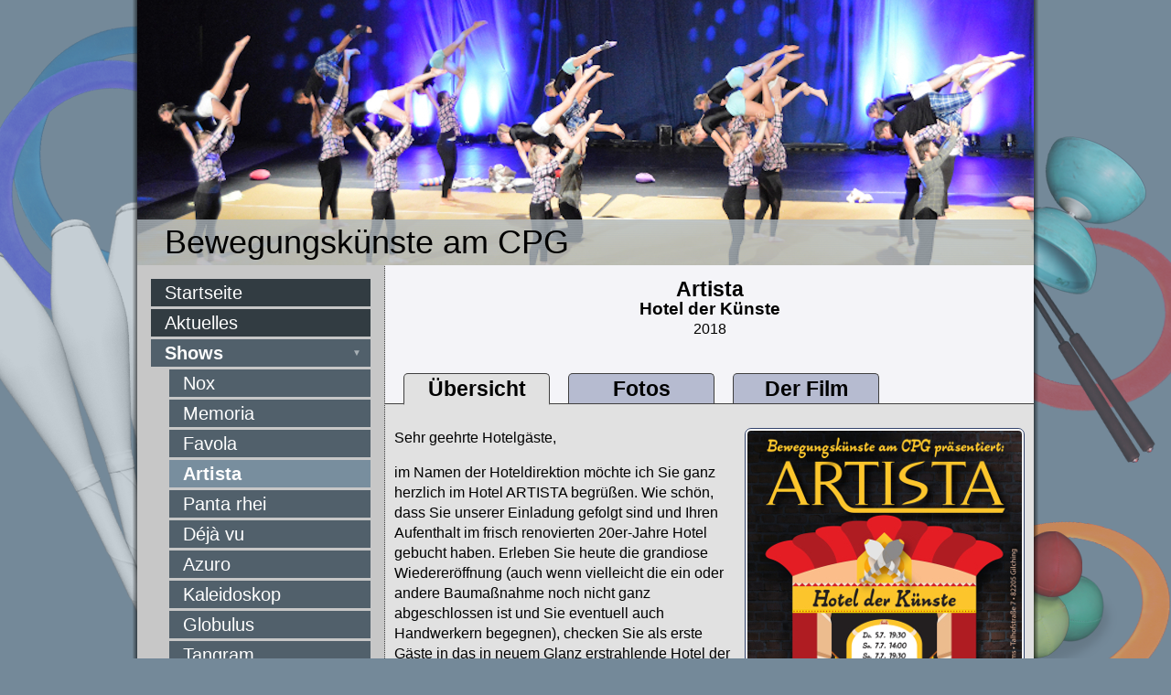

--- FILE ---
content_type: text/html; charset=utf-8
request_url: https://www.bewegungskuenste-cpg.de/?screen=auffuehrungen&sub=artista
body_size: 7905
content:
<!DOCTYPE html>
<html lang="de">
<head>
<title>Artista - Shows - Bewegungsk&uuml;nste</title>
<meta name="description" content="Die offizielle Homepage des Wahlfachs Bewegungsk&uuml;nste am Christoph Probst Gymnasium Gilching." />
<meta name="keywords" content="Bewegungsk&uuml;nste,BWK,CPG,Christoph-Probst-Gymnasium,Karin,Ganslmeier,Jonglage,Akrobatik,Gilching" />
<meta name="robots" content="index,follow" />
<link rel="icon" href="./favicon.png" type="image/png" />
<link rel="shortcut icon" href="./favicon.png" type="image/png" />
<link rel="alternate" type="application/rss+xml" title="RSS-Feed Aktuelles" href="/feed" />
<link rel="stylesheet" type="text/css" href="./?css=styles" />
<script type="text/javascript" src="./?js=jquery-1.8.3.min.tools"></script>
<script type="text/javascript" src="./?js=commons"></script>
<script type="text/javascript" src="./?js=albumviewer"></script>
<link rel="stylesheet" type="text/css" href="./?css=auffuehrungen2" />
<script type="text/javascript" src="./?js=auffuehrungen2"></script>
<style> tr.hidden {display: none;} td.hidden {display: none;} th.hidden {display: none;}</style> 
</head>
<body>
<div id="mainContainer" class="1769035198">
<header id="banner">
	<a href="./" class="block">
		<img id="bannerImg1" src="gfx/blank.png" width="980" height="290" alt="Banner" />
		<img id="bannerImg2" src="gfx/blank.png" width="980" height="290" alt="Banner" />
	</a>
	<div id="bannerOverlay"><span>Bewegungsk&uuml;nste am CPG</span></div>
</header>
<div id="navi">
<nav><ul>
<li class=""><a href="./">Startseite</a></li>
<li class=""><a href="./?screen=aktuelles">Aktuelles</a></li>
<li class="anyparent parent"><a href="./?screen=auffuehrungen">Shows</a></li>
<li class="nested"><a href="?screen=auffuehrungen&amp;sub=nox">Nox</a></li>
<li class="nested"><a href="?screen=auffuehrungen&amp;sub=memoria">Memoria</a></li>
<li class="nested"><a href="?screen=auffuehrungen&amp;sub=favola">Favola</a></li>
<li class="nested selected"><a href="?screen=auffuehrungen&amp;sub=artista">Artista</a></li>
<li class="nested"><a href="?screen=auffuehrungen&amp;sub=pantarhei">Panta rhei</a></li>
<li class="nested"><a href="?screen=auffuehrungen&amp;sub=dejavu">D&eacute;j&agrave; vu</a></li>
<li class="nested"><a href="?screen=auffuehrungen&amp;sub=azuro">Azuro</a></li>
<li class="nested"><a href="?screen=auffuehrungen&amp;sub=kaleidoskop">Kaleidoskop</a></li>
<li class="nested"><a href="?screen=auffuehrungen&amp;sub=globulus">Globulus</a></li>
<li class="nested"><a href="?screen=auffuehrungen&amp;sub=tangram">Tangram</a></li>
<li class="nested"><a href="?screen=auffuehrungen&amp;sub=traeume">Abend der Träume</a></li>
<li class="nested"><a href="?screen=auffuehrungen&amp;sub=variete">Varieté</a></li>
<li class="nested"><a href="?screen=auffuehrungen&amp;sub=emotion">E-Motion</a></li>
<li class="anyparent"><a href="./?screen=geschichte">Geschichte</a></li>
<li class=""><a href="./?screen=auftritte">Chronik</a></li>
<li class=""><a href="./?screen=intern">Internes</a></li>
<li class=""><a href="./?screen=impressum">Impressum</a></li>

</ul></nav>


<script>
var nextEvent = null;
console.log(nextEvent); // Debug
</script>

<table align="center">
  <tr>
    <td>
      <a href="https://www.facebook.com/bwkgilching" target="_blank">
        <img src="./gfx/icon_facebook3.png" alt="Find us on Facebook" width="50" height="50" />
      </a>
    </td>
    <td width="50"></td> <!-- Adjust width for spacing -->
    <td>
      <a href="https://www.instagram.com/bwk_gilching" target="_blank">
        <img src="./gfx/icon_instagram2.png" alt="Find us on Instagram" width="50" height="50" />
      </a>
    </td>
  </tr>
</table>


</div>
<div id="content">
<div id="showHeader">
	<div class="center bold px23">Artista</div>
	<div class="center bold px19">Hotel der Künste</div>
	<div class="center">2018</div>

	<div id="tabSelector">
		<ul>
			<li><a href="#uebersicht">&Uuml;bersicht</a></li>
			<li><a href="#fotos">Fotos</a></li>
			<li><a href="#film">Der Film</a></li>
		</ul>
	</div>
</div>


<div id="posterOverlay">
	<img src="./gfx/poster_artista.jpg" alt="" height="100%" />
</div>

<div id="albumOverlay">
	<a class="closeBtn" href="#" title="Schlie&szlig;en"></a>
	<div class="scrollSelector"></div>
	<div class="viewHeader"><h3 class="albumCaption"></h3><span class="activeCounter"></span><span class="description"></span></div>
	<div id="imageViewContainer"><div id="imageView"><div class="wrapper"></div></div></div>
</div>
<div class="justify padding10">

<div id="uebersichtContent" class="tabElement nodisplay">
	<img src="gfx/poster_artista_thumbnail.jpg" alt="" title="Klicken Sie, um das Bild in voller Gr&ouml;&szlig;e anzuzeigen." id="posterImage" rel="#posterOverlay" />
	<script type="text/javascript">initOverlay(true, "#posterImage");</script>
	
	<p>Sehr geehrte Hotelgäste,</p>

	<p>im Namen der Hoteldirektion möchte ich Sie ganz herzlich im Hotel ARTISTA begrüßen. Wie schön,
	dass Sie unserer Einladung gefolgt sind und Ihren Aufenthalt im frisch renovierten 20er-Jahre Hotel
	gebucht haben. Erleben Sie heute die grandiose Wiedereröffnung (auch wenn vielleicht die ein oder
	andere Baumaßnahme noch nicht ganz abgeschlossen ist und Sie eventuell auch Handwerkern begegnen),
	checken Sie als erste Gäste in das in neuem Glanz erstrahlende Hotel der Künste ein!</p>
	<p>Nach zwei Jahren Bauzeit dürfen Sie sich auf komfortable Zimmer, auf luxuriöse Bäder und auf
	eine vielseitige Küche à la française freuen. Akrobaten werden Sie bei Ihrem Rundgang durch das
	Hotel mit ihren Künsten verzaubern und sogar eine Gruppe Mexikaner hat es sich nicht nehmen lassen,
	bei der Eröffnungsfeier dabei zu sein. Sie werden jeden Moment am Bahnhof erwartet.
	Falls Sie eine Kinderbetreuung wünschen – im Hotel werden die lieben Kleinen fantasievoll beschäftigt.</p>
	<p>Auch für Freizeitaktivitäten ist gesorgt. Leihen Sie sich einen Schläger aus und radeln Sie
	zum nahegelegenen Tennisplatz. Oder schauen Sie sich in den umgebenden Straßen um, dort gibt es
	allerhand zu erleben. Sie können auch einfach entspannt durch die Lobby mit ihrem einzigartigen
	Springbrunnen schlendern.</p>
	<p>Als Höhepunkt erwartet Sie am Abend eine glamouröse Gala im hoteleigenen Varietétheater.
	Die Direktion hat weder Kosten noch Mühen gescheut und Spitzenkünstler und -tänzer aus aller Welt
	engagiert, um Ihnen einen unvergesslichen Abend zu bereiten.</p>
	<p>Lassen Sie sich also vom Hotelpersonal verwöhnen und genießen Sie Ihren Aufenthalt in unserem
	wunderschönen, einzigartigen Hotel. Falls Sie bereits vor dem Einchecken eine kleine Erfrischung
	möchten, die Indiengruppe Vikas bedient Sie gerne mit schmackhaften Snacks und köstlichen Drinks.</p>
	<p>Nun hoffe ich, dass die Eröffnungsfeier reibungslos über die Bühne geht und wünsche Ihnen,
	liebe Gäste, ein unvergessliches Erlebnis und dem Hotelpersonal sowie den Künstlern: toi, toi, toi!</p>

	<p>Im Namen der Direktion,<br>
	Karin Ganslmeier</p>
</div>

<div id="fotosContent" class="tabElement nodisplay">
	<a href="#" rel="artista" class="albumPreview albumOpener">
		<img src="./gfx/fotos/preview_artista.png" alt="" width="200" height="133" />
		<span class="albumLabel">&raquo; Auff&uuml;hrung</span>
	</a>
	<a href="#" rel="artistarundherum" class="albumPreview albumOpener">
		<img src="./gfx/fotos/preview_artistarundherum.png" alt="" width="200" height="134" />
		<span class="albumLabel">&raquo; Rundherum</span>
	</a>
</div>



<div id="filmContent" class="tabElement nodisplay">
	<video controls width="100%" height="100%" poster="./gfx/trailer_artista_thumbnail.png">
		<source src="./video/trailer_artista.mp4" type="video/mp4" />
		<source src="./video/trailer_artista.ogv" type="video/ogg" />
		<source src="./video/trailer_artista.webm" type="video/webm" />
	</video>
</div>

</div>

</div>
<div></div>
</body>
</html>

--- FILE ---
content_type: text/css; charset=utf-8
request_url: https://www.bewegungskuenste-cpg.de/?css=styles
body_size: 7449
content:
html {
    margin: 0px;
    padding: 0px;
    height: 100%;
}

body {
    background-color: #748999;
    background-image: url(gfx/background_body5.png);
    background-position: center bottom;
    background-repeat: no-repeat;
    background-attachment: fixed;
    margin: 0px;
    padding: 0px;
    height: 100%;
    font-family: Calibri, Tahoma, Geneva, Arial, sans-serif;
    font-size: 1em;
    line-height: 1.4em;
	overflow-y: scroll;
}

#mainContainer {
    margin: 0px auto;
    background-image: url(gfx/background_container.png);
    background-repeat: repeat-y;
    background-position: center;
    width: 980px;
    min-height: 100%;
    height: auto !important;
    height: 100%;
    overflow: hidden !important;
    position: relative;
    padding: 0px 5px;
}

#banner {
    width: 980px;
    height: 290px;
    overflow: hidden;
    background-color: black;
}
#banner img {
    position: absolute;
}
#banner div#bannerOverlay {
    width: 100%;
    height: 50px;
    position: relative;
    top: 240px;
    background-image: url(gfx/banner_overlay_bg.png);
    background-repeat: repeat;
}

#banner div#bannerOverlay span {
    padding-left: 30px;
    line-height: 50px;
    cursor: default;
    font-size: 2.25em;
}

#navi {
    width: 270px;
    float: left;
}

#navi ul {
    margin: 0px;
    padding: 15px;
    list-style: none;
    width: 240px;
}

#navi ul li a {
	position: relative;
    display: block;
    text-decoration: none;
    font-weight: normal;
    font-size: 1.25em;
    line-height: 1.5em;
    color: white;
    background-color: #323c42;
    padding-left: 15px;
    margin-bottom: 3px;
	
	transition: background-color 0.1s linear;
	-webkit-transition: background-color 0.1s linear;
}
#navi ul li a:hover, #navi ul li.selected a, #navi ul li.parent a {
    background-color: #51606b;
}
#navi ul li.selected a, #navi ul li.parent a {
    font-weight: bold;
}
#navi ul li.anyparent a::after {
	content: '\25bc'; /* BLACK DOWN-POINTING TRIANGLE */
	position: absolute;
	right: 10px;
	font-weight: normal;
	font-size: 50%;
	color: rgba(255, 255, 255, 0.5);
}

#navi ul li.nested a {
    margin-left: 20px;
    background-color: #51606b;
}
#navi ul li.nested a:hover, #navi ul li.parent a:hover {
    background-color: #788e9e;
}
#navi ul li.nested.selected a, #navi ul li.parent.selected a {
    background-color: #788e9e;
    font-weight: bold;
}


#navi div#loggedInDisplay {
    margin: 3px 15px;
    padding: 10px 5px;
    font-size: 1.1em;
    line-height: 1.4em;
    background-color: #fafafa;
    text-align: center;
}




div#content {
    margin-left: 270px;
    padding: 10px;
	overflow: auto; /* fixes clear leaking into navigation */
}

div#content div.contentHeadline {
    font-weight: bold;
    font-size: 1.5em;
    line-height: 1em;
    margin: 18px 0px;
    text-align: center;
}

div#content p.first {
    margin-top: 0px;
}


div#content .contentBox {
    background-color: #f9f9fd;
    border: 1px solid #999999;
    margin: 15px;
    box-shadow: 3px 5px 10px -7px;
    -moz-box-shadow: 3px 5px 10px -7px;
    -webkit-box-shadow: 3px 5px 10px -7px;
}

div#content .contentBox div.contentBoxContent {
    padding: 10px;
}

div#content .contentBox div.contentBoxHeadline {
    background-color: #cccccc;
    color: #424266;
    font-size: 1.3em;
    font-variant: small-caps;
    font-weight: bold;
    padding: 5px 10px;
}
div#content .contentBox div.contentBoxHeadline .datestamp {
    float: right;
	font-size: 1.2em;
	color: #777777;
	font-weight: normal;
}



.ad-tickets {
    background-position: bottom;
    background-size: cover;
    margin: 15px;
    padding: 30px 10px;
    font-size: 180%;
    text-align: center;
    
    box-shadow: 3px 5px 10px -7px;
    -moz-box-shadow: 3px 5px 10px -7px;
    -webkit-box-shadow: 3px 5px 10px -7px;
}
.ad-tickets.favola {
    background: url('gfx/favola_background.jpg');
    background-color: #6acfb7;
    color: #0f1013;
}

.ad-tickets.nox {
    background-color: #11113d;
    color: #EFF500;
    text-shadow: 4px 4px 22px rgba(229,255,0,1);
}

.ad-tickets.memoria {
    background: url('gfx/memoria_background.jpg');
    background-color: #d0427b;
}

.ad-tickets .ad-tickets-link {
    color: #EFF500;
    text-shadow: 4px 4px 22px rgba(229,255,0,1);
}

.ad-tickets-link {
    color: #EFF500;
    text-shadow: 4px 4px 22px rgba(229,255,0,1);
}

.remainTimeDisplay {
    margin: 8px 15px;
    padding: 5px;
    cursor: default;
    text-align: center;
}
.remainTimeDisplay p {
	color: #334433;
	line-height: 100%;
	margin-top: 0px;
	margin-bottom: 10px;
}
.remainTimeDisplay .timeCounter {
    color: #404259;
    font-size: 1.4em;
    font-weight: bold;
    font-family: monospace;
    margin-bottom: 10px;
}

#nextEventLabel {
    margin-top: 14px;
}


input.textfield {
    padding: 4px;
}

a:link {
    text-decoration: underline;
    color: #0a04cd;
}
a:link:hover, a:link:active, a:link:focus {
    color: #0440ad;
}
a:visited {
    text-decoration: underline;
    color: #551a8b;
}
a:visited:hover, a:visited:active, a:visited:focus {
	color: #8138cd;
}

img {
	border: none;
}

a.sortLink {
	color: #01048d;
	text-decoration: none;
}
a.sortLink:hover {
	text-decoration: underline;
}


.visTable {
    border-collapse: separate;
}
.visTable th {
	background-color: #abb4a3;
	text-align: left;
    padding: 2px 6px;
}
.visTable td {
    background-color: #ced5ce;
    padding: 2px 6px;
}

.uncollapse {
	display: block;
	width: 0px;
	height: 0px;
	overflow: hidden;
	visibility: hidden;
}

.prototype{ display: none; }

.fullwidth{ width: 100%; }
.fullheight{ height: 100%; }

.padding10{ padding: 10px !important; }
.margin10{ margin: 10px !important; }
.notopspacing{ margin-top: 0px !important; padding-top: 0px !important; }
.nobottomspacing{ margin-bottom: 0px !important; padding-bottom: 0px !important; }

.indent { margin-left: 30px; padding: 0px 5px; }

.px9{ font-size: 9px; }
.px12{ font-size: 12px; }
.px19{ font-size: 19px; }
.px21{ font-size: 21px; }
.px23{ font-size: 23px; }

.gray{ color: #777777; }
.error{ color: red; font-weight: bold; }

.normal{ font-weight: normal; font-style: normal; text-decoration: none; }
.bold{ font-weight: bold; }
.italic{ font-style: italic; }
.underline{ text-decoration: underline; }

.inline{ display: inline; }
.block{ display: block; }
.nodisplay{ display: none; }
.invisible{ visibility: hidden; }

.left{ text-align: left !important; text-align: left; }
.center{ text-align: center !important; text-align: center; }
.right{ text-align: right !important; text-align: right; }
.justify{ /*text-align: justify;*/ }
.top{ vertical-align: top !important; vertical-align: top; }
.middle{ vertical-align: middle !important; vertical-align: middle; }
.bottom{ vertical-align: bottom !important; vertical-align: bottom; }
.centerblock{ margin-left: auto !important; margin-right: auto !important; }

.floatleft{ float: left; }
.floatright{ float: right; }
.clear{ clear: both; }
.clearleft{ clear: left; }
.clearright{ clear: right; }

.floatleft.margin10{ margin-left: 0px !important; }
.floatright.margin10{ margin-right: 0px !important; }

.flexrow{ display: flex; flex-direction: row; }
.flexcol{ display: flex; flex-direction: column; }
.flexbetween{ flex-grow: 1; justify-content: space-between; }



--- FILE ---
content_type: text/css; charset=utf-8
request_url: https://www.bewegungskuenste-cpg.de/?css=auffuehrungen2
body_size: 5451
content:
div#content {
	padding: 0px 0px 0px 1px;
}

div#showHeader {
	padding-top: 15px;
	background-color: #f4f4f8;
}

div#tabSelector {
	border-bottom: 1px solid #3f3f3f;
}

div#tabSelector ul {
	list-style-type: none;
	height: 70px;
	margin: 0px;
	padding: 0px;
	cursor: default;
}

div#tabSelector ul li {
	float: left;
	width: 180px;
	height: 70px;
	margin: 0px;
	padding: 0px;
	position: relative;
}

div#tabSelector ul li a {
	position: absolute;
	bottom: 0px;
	width: 150px; /* + 20px margin + 8px padding + 2px border = 180px */
	padding: 5px 4px;
	margin-left: 20px;
	border-top: 1px solid #3f3f3f;
	border-left: 1px solid #3f3f3f;
	border-right: 1px solid #3f3f3f;
	border-radius: 5px 5px 0 0;
	background-color: #b6bbd0;
	color: black;
	text-decoration: none;
	text-align: center;
	font-size: 23px;
	font-weight: bold;
}

div#tabSelector ul li a:hover {
	background-color: #c9ccdb;
}
div#tabSelector ul li a.active {
	background-color: #e1e1e1;
	border-bottom: 2px solid #e1e1e1;
	bottom: -2px;
}



#posterImage {
	float: right;
	margin-left: 10px;
	margin-bottom: 10px;
	background-color: white;
	border: 1px solid #33446C;
	padding: 2px;
	-moz-border-radius: 7px;
	-webkit-border-radius: 7px;
	border-radius: 7px;
	cursor: pointer;
}
#posterImage:hover {
	background-color: #cccccc;
	-moz-box-shadow: 0 0 15px -8px;
	-webkit-box-shadow: 0 0 15px -8px;
	box-shadow: 0 0 15px -8px;
}


#posterOverlay {
	display: none;
	position: fixed;
	left: 0px;
	top: 10px;
	bottom: 10px;
	width: 100%;
	text-align: center;
}

#trailerPlayer {
	display: block;
	width: 680px;
	height: 383px;
	margin: 10px auto;
	-moz-box-shadow: 2px 3px 5px black;
	-webkit-box-shadow: 2px 3px 5px black;
	box-shadow: 2px 3px 5px black;
}


.bluebox {
	margin: 20px 0px;
	width: 500px;
	padding: 18px;
	-moz-border-radius: 17px;
	-webkit-border-radius: 17px;
	border-radius: 17px;
	background-color: #1d204a;
	color: white;
	text-align: left;
	font-size: 19px;
}




a.albumPreview {
	display: block;
	width: 500px;
	margin: 30px auto;
	padding: 10px 0px;
	background-color: #405565;
	border: 2px solid #99aebe;
	border-radius: 25px;
	box-shadow: 2px 6px 4px gray;
	color: white;
	text-align: center;
	text-decoration: none;
	cursor: pointer;
}

a.albumPreview:hover {
	background-color: #566B7B;
	border-color: white;
	color: white;
}
a.albumPreview:hover .albumLabel {
	text-decoration: underline;
}

a.albumPreview * {
	vertical-align: middle;
}

a.albumPreview .albumLabel {
	margin-left: 20px;
	font-weight: bold;
	font-size: 33px;
	color: white;
}



#albumOverlay {
	display: none;
	position: fixed;
	left: 15px;
	right: 15px;
	top: 15px;
	bottom: 15px;
	background-color: black;
}

#albumOverlay .closeBtn {
	display: block;
	width: 36px;
	height: 36px;
	background-image: url(./gfx/icon_overlay_close.png);
	position: absolute;
	right: 5px;
	top: 5px;
	z-index: 20;
}

#albumOverlay .scrollSelector {
	float: left;
	height: 100%;
	padding: 0 10px;
	width: 150px;
	background-color: white;
	background-image: url(./gfx/background_albumviewer_navi.png);
	background-repeat: repeat-y;
	overflow: auto;
	overflow-y: scroll;
}

#albumOverlay .scrollSelector a {
	display: block;
}

#albumOverlay .scrollSelector a img {
	display: block;
	margin: 15px auto;
	padding: 3px;
	background-color: white;
	border: 1px solid gray;
	opacity: 0.85;
}

#albumOverlay .scrollSelector a:hover img {
	box-shadow: 0px 0px 15px black !important;
	box-shadow: 0px 0px 15px black;
	opacity: 1;
}

#albumOverlay .scrollSelector a.selected img {
	background-color: black;
	box-shadow: 0px 0px 5px black;
	opacity: 1;
}

#albumOverlay .viewHeader {
	display: none;
	position: absolute;
	left: 170px;
	top: 0px;
	padding: 6px 20px;
	background-image: url("./gfx/banner_overlay_bg.png");
	background-repeat: repeat;
	cursor: default;
	z-index: 15;
}

#albumOverlay .viewHeader .albumCaption {
	display: inline;
	font-weight: bold;
	font-size: 30px;
	line-height: 32px;
	color: white;
	text-shadow: 1px 2px 4px black;
	text-decoration: underline;
}

#albumOverlay .viewHeader .activeCounter {
	display: inline;
	font-size: 20px;
	line-height: 32px;
	color: #222222;
	margin-left: 20px;
}

#albumOverlay .viewHeader .description {
	display: inline;
	font-size: 26px;
	line-height: 32px;
	color: black;
	margin-left: 25px;
}

#imageViewContainer {
	height: 100%;
	margin-left: 170px;
	text-align: center;
	overflow: hidden;
}

#imageView {
	display: table;
	width: 100%;
	height: 100%;
	overflow: hidden;
}

#imageView .wrapper {
	display: table-cell;
	width: 100%;
	height: 100%;
	vertical-align: middle;
	overflow: hidden;
}

#imageView img {
	display: block;
	margin: auto;
	cursor: pointer;
}


/* === Ticket-Formular === */

.tickets-form * {
	box-sizing: border-box;
}

.tickets-form .tickets-row {
	display: flex;
	flex-direction: row;
	justify-content: stretch;
	margin: 8px 0;
}

.tickets-form .tickets-label {
	width: 150px;
	height: 40px;
	line-height: 40px;
	flex: 0 0 auto;
	padding-right: 12px;
	text-align: right;
}

.tickets-form .aligned {
	width: 300px;
}

.tickets-form input {
	padding: 0 12px;
	height: 40px;
}

.tickets-form select {
	padding: 0 8px;
	height: 40px;
}

.tickets-form textarea {
	padding: 0.5em 12px;
	font-family: inherit;
}

.tickets-comments {
	display: flex;
	flex-direction: column;
	align-items: stretch;
}


--- FILE ---
content_type: text/javascript; charset=utf-8
request_url: https://www.bewegungskuenste-cpg.de/?js=commons
body_size: 8554
content:
(function($){
    var total = 30;
    var fadeDuration = 900;
    var intervalDelay = 14000;

    var numbers = [];
    var isSecondActive = false;
    var activeNumber;
    var locked = false;
	
	var boxesExpanded = {};

    $(document).ready(function(){
        var savedNumber = parseInt(getCookie("activeBannerImage", getRandomIndex()));
        if(isNaN(savedNumber) || savedNumber < 0 || savedNumber > total)
            savedNumber = getRandomIndex();
        
		if(location.search.indexOf("beta") > -1) {
			window.setInterval(changeImage2, intervalDelay);
			changeImage2();
		} else {
			numbers[0] = Math.min(Math.max(1, savedNumber), total);
			changeImage();
			window.setInterval(changeImage, intervalDelay);
		}
        
        initRemainTimeDisplay();
        window.setInterval(function() {
            updateNextEventDisplay();
        }, 500);
		
		var boxHeadlines = $('div.contentBox.toggleable > div.contentBoxHeadline');
		boxHeadlines.css("cursor", "pointer");
		boxHeadlines.click(function(){
			var myContent = $(this).next("div.contentBoxContent");
			var myId = $(this).parent().attr("id");
			
			if(!myId) {
				//boxHeadlines.next("div.contentBoxContent").not(myContent).slideUp();
				myContent.slideToggle();
			}
			else {
				if(boxesExpanded[myId]) {
					myContent.slideUp();
					boxesExpanded[myId] = false;
				}
				else {
					myContent.slideDown();
					boxesExpanded[myId] = true;
				}
				
				var toggled = [];
				for(var id in boxesExpanded) {
					if(boxesExpanded.hasOwnProperty(id) && boxesExpanded[id])
						toggled.push(id);
				}
				
				setCookie("toggle_boxes", toggled.join("|"));
			}
		});
		
		boxHeadlines.each(function() {
			var id = $(this).parent().attr("id");
			if(id)
				boxesExpanded[id] = $(this).next("div.contentBoxContent").is(":visible");
		});
		
		var expandedIds = getCookie("toggle_boxes", "").split("|");
		for(var i=0; i<expandedIds.length; i++) {
			if(!expandedIds[i])
				continue;
			
			$("#" + expandedIds[i]).find("div.contentBoxContent").show();
			boxesExpanded[expandedIds[i]] = true;
		}
    });


    function changeImage(){
        if(locked)
            return;
        
        if(numbers.length <= 0)
            recalcNumbers();
        
        if(activeNumber == numbers[0]){
            numbers.pop();
            changeImage();
        }
        
        activeNumber = numbers.pop();
        
        var currNumber = activeNumber.toString();
        if(currNumber < 10)
            currNumber = "0"+currNumber;
        
        if(isSecondActive){
            var topObj = $("#bannerImg2");
            var bottomObj = $("#bannerImg1");
        } else {
            var topObj = $("#bannerImg1");
            var bottomObj = $("#bannerImg2");
        }
        isSecondActive = !isSecondActive;
        
        bottomObj.attr("src", "gfx/banner/img"+currNumber+".jpg");
        locked = true;
        bottomObj.load(function(){
            locked = false;
            setCookie("activeBannerImage", activeNumber);
            
            topObj.fadeOut(fadeDuration);
            bottomObj.fadeIn(fadeDuration);
        });
    }

    function recalcNumbers(){
        numbers = [];
        for(var i=0; i<total; i++){
            var newNumber;
            while(true){
                newNumber = getRandomIndex();
                var success = true;
                for(var j=0; j<numbers.length; j++)
                    if(numbers[j] == newNumber){
                        success = false;
                        break;
                    }
                if(success)
                    break;
            }
            numbers[i] = newNumber;
        }
    }
    
    function getRandomIndex(){
        return Math.floor(Math.random()*total)+1;
    }
    
    function setCookie(name, value){
        document.cookie = name+"="+value;
    }
    function getCookie(name, def){
        var cookieArray = document.cookie.split(";");
        for(var i=0; i<cookieArray.length; i++){
            var cookieVal = $.trim(cookieArray[i]);
            var iEquals = cookieVal.indexOf("=");
            if(name == cookieVal.substr(0, iEquals))
                return unescape(cookieVal.substr(iEquals+1));
        }
        return def;
    }
    
    
    
    
	
	
	var holidays = [
		[12,  2, 2016],
		[25,  3, 2016], [ 1,  4, 2016],
		[20,  5, 2016], [27,  5, 2016],
		[ 5,  8, 2016], [12,  8, 2016], [19,  8, 2016], [26,  8, 2016], [ 2,  9, 2016], [ 9,  9, 2016],
		[ 4, 11, 2016],
		[30, 12, 2016], [ 6,  1, 2017]
	];
	
	var showsOverride = [
		new Date(2016, 7-1, 15, 19, 30, 0),
		new Date(2016, 7-1, 16, 14,  0, 0),
		new Date(2016, 7-1, 16, 19, 30, 0),
		new Date(2016, 7-1, 17, 19, 30, 0),
		new Date(2016, 7-1, 18, 19, 30, 0)
	];
    
    var timestampDiff = 0;
	var lastRecalc = 0;
	var lastRecalcDate = 0;
    
    function initRemainTimeDisplay(){
        var serverTmpAttr = $("#mainContainer").attr("class");
        if(!serverTmpAttr)
            return;
        var serverTimestamp = parseInt(serverTmpAttr) * 1000;
        var localTimestamp = (new Date()).getTime();
        timestampDiff = serverTimestamp - localTimestamp;
        if(Math.abs(timestampDiff) < 60*1000)
            timestampDiff = 0;
        
        window.setInterval(updateRemainTimeDisplay, 500);
        updateRemainTimeDisplay();
    }
    
    function updateRemainTimeDisplay(){
        var now = (new Date()).getTime() + timestampDiff;
		if(now - lastRecalc > 120000){
			lastRecalcDate = calculateNextDate(now);
			lastRecalc = now;
		}
        
        var remaining = (lastRecalcDate - now)/1000;
		
		if(remaining < 0) {
			lastRecalc = 0;
			updateRemainTimeDisplay();
			return;
		}
        
        var r_d = Math.floor(remaining / 24 / 60 / 60);
        var r_h = Math.floor(remaining / 60 / 60) % 24;
        var r_m = Math.floor(remaining / 60) % 60;
        var r_s = Math.floor(remaining) % 60;
        
        var remainDisplay = $(".remainTimeDisplay");
        remainDisplay.find(".dDays").text(r_d.toString().length < 2 ? "0"+r_d : r_d);
        remainDisplay.find(".dHours").text(r_h.toString().length < 2 ? "0"+r_h : r_h);
        remainDisplay.find(".dMinutes").text(r_m.toString().length < 2 ? "0"+r_m : r_m);
        remainDisplay.find(".dSeconds").text(r_s.toString().length < 2 ? "0"+r_s : r_s);
    }
    
function updateNextEventDisplay() {
    if (!nextEvent) return; // No upcoming event

    var now = (new Date()).getTime();
    var eventTime = new Date(nextEvent.date.replace(' ', 'T')).getTime();
    var remaining = Math.floor((eventTime - now) / 1000); // seconds

    if (remaining < 0) {
        document.getElementById("nextEventCounter").style.display = "none";
        document.getElementById("nextEventLabel").style.display = "none";
        return;
    }

    var days = Math.floor(remaining / 86400);
    var hours = Math.floor((remaining % 86400) / 3600);
    var minutes = Math.floor((remaining % 3600) / 60);
    var seconds = remaining % 60;

    document.getElementById("dDaysEvent").textContent = String(days).padStart(2,'0');
    document.getElementById("dHoursEvent").textContent = String(hours).padStart(2,'0');
    document.getElementById("dMinutesEvent").textContent = String(minutes).padStart(2,'0');
    document.getElementById("dSecondsEvent").textContent = String(seconds).padStart(2,'0');
}

    function calculateNextDate(baseTimestamp){
		// == shows override ==
		for(var i=0; i<showsOverride.length; i++) {
			if(baseTimestamp <= showsOverride[i]) {
				$(".remainTimeDisplay .labelStandard").hide();
				for(var j=0; j<showsOverride.length; j++)
					if(i != j) $(".remainTimeDisplay .labelOverride" + j).hide();
				
				$(".remainTimeDisplay .labelOverride" + i).show();
				return showsOverride[i].getTime();
			}
		}
		// ====================
		
        var baseDate = new Date(baseTimestamp);
        baseDate.setHours(13);
        baseDate.setMinutes(20);
        baseDate.setSeconds(0);
        
        while(baseDate.getDay() != 5 || inHolidays(baseDate) || baseDate.getTime() <= baseTimestamp)
            baseDate.setTime(baseDate.getTime() + (24*60*60*1000));
        return baseDate.getTime();
    }
	
	function inHolidays(dt){
		var d = dt.getDate();
		var m = dt.getMonth()+1;
		var y = dt.getFullYear();
		
		for(var i=0; i<holidays.length; i++){
			if(holidays[i][0] == d && holidays[i][1] == m && holidays[i][2] == y)
				return true;
		}
		return false;
	}
})(jQuery);


--- FILE ---
content_type: text/javascript; charset=utf-8
request_url: https://www.bewegungskuenste-cpg.de/?js=albumviewer
body_size: 5801
content:
$(document).ready(function(){ AlbumViewer.init(); });

function closeOverlayFunc(e) {
	e.preventDefault();
	$.mask.close();
}

var AlbumViewer = {
	SELECTOR_OVERLAY: "#albumOverlay",
	SELECTOR_CLOSE: "#albumOverlay .closeBtn",
	SELECTOR_NAVIGATION: "#albumOverlay .scrollSelector",
	SELECTOR_VIEWPORT: "#imageView .wrapper",
	SELECTOR_HEADER: "#albumOverlay .viewHeader",
	URL_ALBUMDATA: "./albumdata.php?album=%name%",
	URL_IMAGES_BASE: "./gfx/fotos/",
	URL_THUMBNAILS_BASE: "./gfx/fotos/thumbnails/",
	KEY_PREV1: 37, // left
	KEY_PREV2: 38, // up
	KEY_NEXT1: 39, // right
	KEY_NEXT2: 40, // down
	
	opened: false,
	albumData: {},
	activeImageNum: -1,
	inputLock: false,
	
	init: function() {
		$(".albumOpener").click(AlbumViewer.openHandler);
		$(this.SELECTOR_CLOSE).click(closeOverlayFunc);
		
		var thiz = AlbumViewer;
		
		$(window).resize(function() {
			if(thiz.opened) {
				thiz.fitImage();
			}
		});
		
		$(window).keydown(function(e) {
			if(thiz.opened) {
				if(e.keyCode == thiz.KEY_PREV1 || e.keyCode == thiz.KEY_PREV2)
					thiz.viewPrev();
				else if(e.keyCode == thiz.KEY_NEXT1 || e.keyCode == thiz.KEY_NEXT2)
					thiz.viewNext();
			}
		});
	},
	
	viewPrev: function() {
		if(this.activeImageNum > 0)
			this.viewImage(this.activeImageNum-1);
	},
	
	viewNext: function() {
		if(this.activeImageNum < this.albumData.images.length-1)
			this.viewImage(this.activeImageNum+1);
	},
	
	openHandler: function(event) { // handler scope!
		event.preventDefault();
		var targetAlbum = $(this).attr("rel");
		if(!targetAlbum)
			return;
		
		var overlay = $(AlbumViewer.SELECTOR_OVERLAY);
		overlay.expose({
			opacity: 0.5,
            color: '#000000',
            onLoad: function() {
                overlay.fadeIn('fast', function() {
					AlbumViewer.loadAlbum(targetAlbum);
				});
            },
            onBeforeClose: function() {
				AlbumViewer.opened = false;
                overlay.fadeOut('fast', function(){ AlbumViewer.reset(); });
				
				$("#mainContainer").css("position", "");
            }
		});
	},
	
	loadAlbum: function(album) {
		$.ajax({
			url: this.URL_ALBUMDATA.replace(/%name%/, album),
			dataType: "json"
		}).done(function(data) {
			AlbumViewer.opened = true;
			AlbumViewer.albumData = data;
			AlbumViewer.initAlbum();
		}).fail(function(jqXHR, status) {
			alert("Fehler beim Laden des Albums:\n" + status);
		});
	},
	
	initAlbum: function() {
		var navi = $(this.SELECTOR_NAVIGATION);
		navi.empty();
		
		for(var i=0; i<this.albumData.images.length; i++) {
			var imgData = this.albumData.images[i];
			
			$(document.createElement("a")).append(
				$(document.createElement("img"))
				.attr("src", this.URL_THUMBNAILS_BASE + imgData.file)
				.attr((imgData.width > imgData.height ? "width" : "height"), 120)
			)
			.attr("href", "#")
			.data("target", i)
			.click(function(event) {
				event.preventDefault();
				$(this).blur();
				AlbumViewer.viewImage(parseInt($(this).data("target")));
			})
			.appendTo(navi);
		}
		
		$(this.SELECTOR_HEADER).find(".albumCaption").text(this.albumData.label);
		$(this.SELECTOR_HEADER).show();
		
		this.viewImage(0);
	},
	
	viewImage: function(num) {
		if(this.activeImageNum == num)
			return;
		if(this.inputLock)
			return;
		
		this.activeImageNum = num;
		var imgData = this.albumData.images[num];
		var viewport = $(this.SELECTOR_VIEWPORT);
		
		var newImage = $(document.createElement("img"));
		newImage.attr("id", "largeImage");
		newImage.css("display", "none");
		
		newImage.click(function() {
			AlbumViewer.viewNext();
		});
		
		newImage.on("promiseupdate", function() {
			if(newImage.data("loaded") && newImage.data("dispReady")) {
				newImage.show();
				AlbumViewer.fitImage();
				newImage.hide().fadeIn('fast');
				AlbumViewer.inputLock = false;
			}
		});
		
		newImage.load(function() {
			newImage.data("loaded", true);
			newImage.trigger("promiseupdate");
		});
		
		newImage.attr("src", this.URL_IMAGES_BASE + imgData.file);
		
		var dispReadyTrigger = function() {
			viewport.empty();
			viewport.append(newImage);
			newImage.data("dispReady", true);
			newImage.trigger("promiseupdate");
		};
		
		this.inputLock = true;
		
		if(viewport.find("#largeImage").length)
			viewport.find("#largeImage").fadeOut('fast', dispReadyTrigger);
		else
			dispReadyTrigger();
		
		// navi
		var navi = $(this.SELECTOR_NAVIGATION);
		navi.children("a").each(function() {
			if($(this).data("target") == num) {
				$(this).addClass("selected");
				
				var visMin = navi.scrollTop();
				var visMax = visMin + navi.height();
				
				navi.scrollTop(0);
				
				var posY = $(this).position().top;
				var h = $(this).height();
				
				if(posY < visMin)
					navi.scrollTop(posY-10);
				else if(posY+h > visMax)
					navi.scrollTop(posY+h+10 - navi.height());
				else
					navi.scrollTop(visMin);
			} else
				$(this).removeClass("selected");
		});
		
		
		// header
		$(this.SELECTOR_HEADER).find(".activeCounter").text((this.activeImageNum+1) + " von " + this.albumData.images.length);
		
		if(imgData.description)
			$(this.SELECTOR_HEADER).find(".description").text(imgData.description).show();
		else
			$(this.SELECTOR_HEADER).find(".description").hide().text("");
	},
	
	reset: function() {
		$(this.SELECTOR_NAVIGATION).empty();
		$(this.SELECTOR_VIEWPORT).empty();
		$(this.SELECTOR_HEADER).children().empty();
		$(this.SELECTOR_HEADER).hide();
		
		this.albumData = {};
		this.activeImageNum = -1;
		this.inputLock = false;
	},
	
	fitImage: function() {
		$("#largeImage").hide();
		
		var imgData = this.albumData.images[this.activeImageNum];
		var vw = $(this.SELECTOR_VIEWPORT).width();
		var vh = $(this.SELECTOR_VIEWPORT).height();
		var attributes = {};
		
		if(imgData.width/imgData.height > vw/vh) {
			attributes.width = vw;
			attributes.height = vw/imgData.width * imgData.height;
		} else {
			attributes.width = vh/imgData.height * imgData.width;
			attributes.height = vh;
		}
		
		$("#largeImage").attr(attributes).show();
	}
};



--- FILE ---
content_type: text/javascript; charset=utf-8
request_url: https://www.bewegungskuenste-cpg.de/?js=auffuehrungen2
body_size: 2917
content:
$(document).ready(function(){
	$("#content .tabElement").on("tabclose", closeOverlayFunc);
	
	var trailerPlayer = $("#trailerPlayer");
	if(trailerPlayer.length) {
		if(document.createElement('video').canPlayType && trailerPlayer.data("source")) {
			var vidBase = trailerPlayer.data("source");
			
			var video = $(document.createElement("video")).attr({ width: "100%", height: "100%" });
			video[0].controls = true;
			video.append($(document.createElement("source")).attr("src", "./video/" + vidBase + ".mp4").attr("type", "video/mp4"));
			video.append($(document.createElement("source")).attr("src", "./video/" + vidBase + ".ogv").attr("type", "video/ogg"));
			video.append($(document.createElement("source")).attr("src", "./video/" + vidBase + ".webm").attr("type", "video/webm"));
			
			trailerPlayer.click(function(e) {
				e.preventDefault();
				trailerPlayer.replaceWith(video.attr("id", "trailerPlayer"));
				
				video[0].play();
			});
		}
		else {
			var player = flowplayer("trailerPlayer", "./flowplayer-3.2.7.swf", {
				clip: { autoBuffering: true, autoPlay: true, scaling: "fit" }
			});
			trailerPlayer.closest(".tabElement").on("tabclose", function() {
				player.pause();
			});
		}
	}
	
	if(!("onhashchange" in window)) {
		tabLinks().click(function() {
			var hrefHash = $(this).attr("href");
			onHashChange(hrefHash);
		});
		
		onHashChange(location.hash);
	} else {
		$(window).on("hashchange", function() {
			onHashChange(location.hash);
		});
		
		$(window).trigger("hashchange");
	}
});

function onHashChange(newHash) {
    var newLink;
    if(newHash.length > 0 && newHash.match(/^#\w+$/))
        newLink = tabLinks().filter("[href="+newHash+"]");
    else
        newLink = tabLinks().first();
    
    if(newLink.length == 1)
        showTab(newLink);
}


function showTab(tabLink){
	if(!tabLink.hasClass("active")) {
		tabLinks().removeClass("active");
		tabLink.addClass("active");
		
		$("#content .tabElement").filter(":visible").trigger("tabclose").hide();
		$(tabLink.attr("href") + "Content").trigger("tabopen").show();
	}
	
	tabLink.blur();
}

function tabLinks(){ return $("#tabSelector li a"); }



function closeOverlayFunc(e) {
	e.preventDefault();
	$.mask.close();
}

function initOverlay(closeOnClick, openerSelector, overlaySelector){
    $(openerSelector).click(function(){
        if(typeof overlaySelector == "undefined")
            overlaySelector = $(this).attr("rel");
        
        $(overlaySelector).expose({
            opacity: 0.7,
            color: '#000000',
            onLoad: function(){
                $(overlaySelector).fadeIn('fast');
            },
            onBeforeClose: function(){
                $(overlaySelector).fadeOut('fast');
            }
        });
    });
    
    if(closeOnClick) {
        if(typeof overlaySelector == "undefined"){
            $(openerSelector).each(function(){
                $($(this).attr("rel")).click(closeOverlayFunc);
            });
        } else{
            $(overlaySelector).click(closeOverlayFunc);
        }
    }
}

